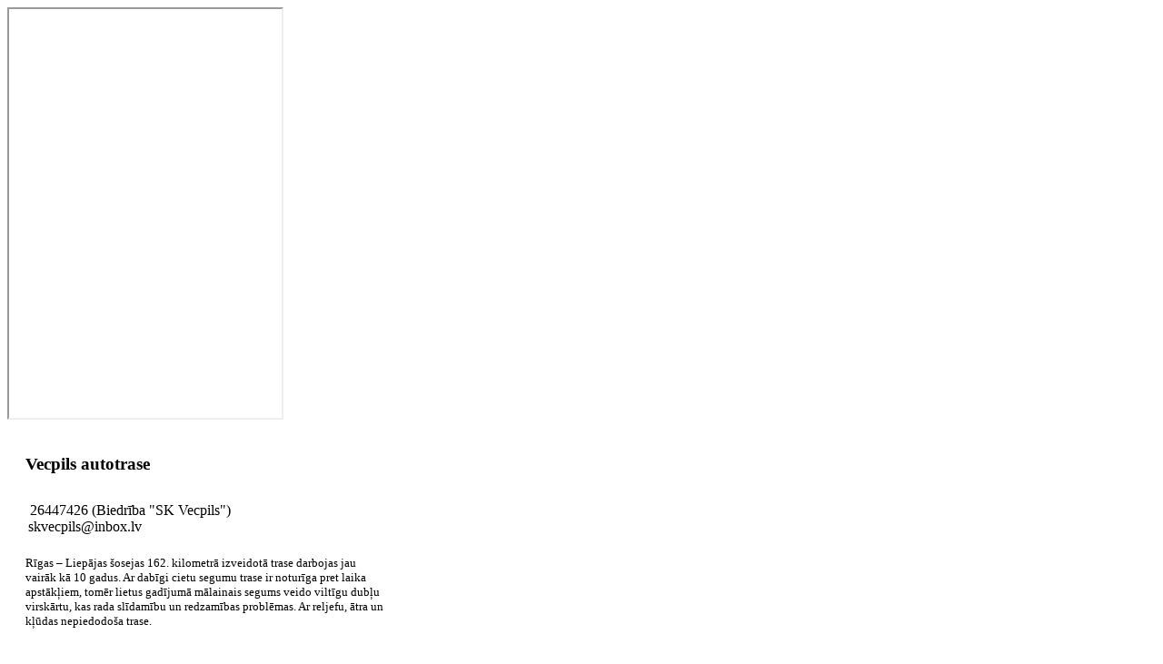

--- FILE ---
content_type: text/html; charset=UTF-8
request_url: https://laflicences.lv/track/13780
body_size: 500
content:
<form method="post" class="popupFrame noPadding track " style="max-height: auto;">
		<div class="left" style="width: 450px;">
		<iframe src="https://maps.google.com/maps?output=embed&iwloc&q=56.601 21.546&z=16&t=k" class="lg" style="height: 450px;"></iframe>
	</div>
		<div class="right" style="width: 400px; max-height: 500px; padding: 25px 20px; overflow-y: scroll; height: 100%;">
		<h1 class="light text-center" style="font-size: larger;">Vecpils autotrase</h1>
		<br />
		<i class="fa fa-phone fa-lg" aria-hidden="true" style="margin-right: 5px;"></i> 26447426 (Biedrība &quot;SK Vecpils&quot;)<br />
					<i class="fa fa-envelope fa-lg" aria-hidden="true" style="margin-right: 3px;"></i> skvecpils@inbox.lv<br />
				<br />
		<div class="text-justify" style="margin-top: 5px; font-size: 13px;">Rīgas &ndash; Liepājas &scaron;osejas 162. kilometrā izveidotā trase darbojas jau vairāk kā 10 gadus. Ar dabīgi cietu segumu trase ir noturīga pret laika apstākļiem, tomēr lietus gadījumā mālainais segums veido viltīgu dubļu virskārtu, kas rada slīdamību un redzamības problēmas. Ar reljefu, ātra un kļūdas nepiedodo&scaron;a trase.</div>
		<br />
				<br />
		<div class="text-center images">
					<a href="/uploads/temp/1715596565-trasesshema1.pdf" target="_blank">Trases shēma</a>
					<br />

												<br />
					<img src="/fitted/1715597302-fb-img-1715597032363.jpg/341/300" />
																							</div>
		</div>
	<div class="clear"></div>
</form>